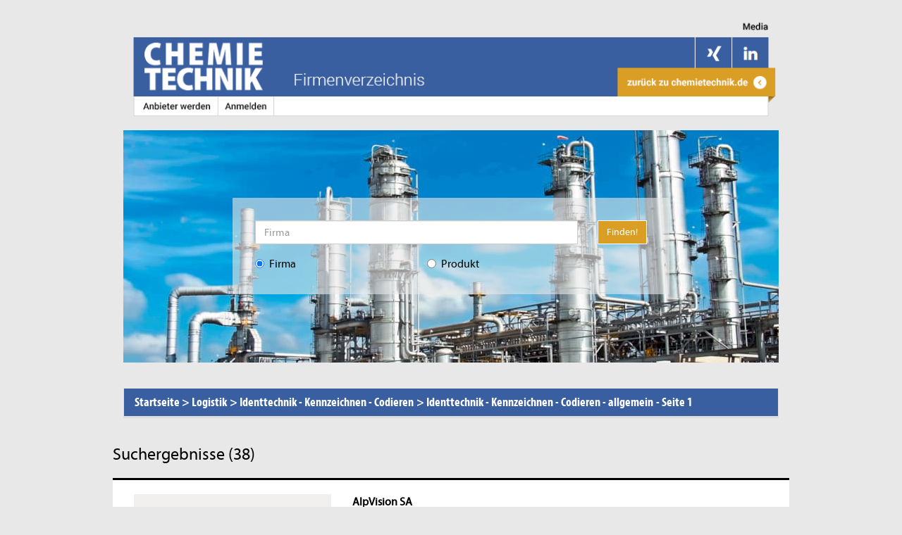

--- FILE ---
content_type: text/html; charset=UTF-8
request_url: https://markt.chemietechnik.de/anbieter-haendler-hersteller-lieferant/logistik/identtechnik-kennzeichnen-codieren/identtechnik-kennzeichnen-codieren-allgemein
body_size: 9393
content:
<!DOCTYPE html>
<html lang="de">
<head>
    <base href="https://markt.chemietechnik.de/">
    <meta charset="utf-8">
    <title>Firmenverzeichnis - Anbietersuche - Logistik - Identtechnik -  Kennzeichnen -  Codieren - Identtechnik -  Kennzeichnen -  Codieren -  allgemein - Seite 1</title>
                <link rel="stylesheet" href="/assets/vendor/bootstrap/dist/css/bootstrap.min.css?20230803" />
        <link rel="stylesheet" href="/assets/vendor/datatables.net-bs/css/dataTables.bootstrap.min.css?20230803" />
        <link rel="stylesheet" href="/assets/vendor/datatables.net-buttons-bs/css/buttons.bootstrap.min.css?20230803" type="text/css">
        <link rel="stylesheet" href="/assets/vendor/datatables.net-responsive-bs/css/responsive.bootstrap.min.css?20230803" />
        <link rel="stylesheet" type="text/css" href="/assets/vendor/sweetalert/dist/sweetalert.css?20230803">
        <link rel="stylesheet" type="text/css" href="/assets/vendor/components-font-awesome/css/font-awesome.min.css?20230803">
        <link rel="stylesheet" type="text/css" href="/css/main.css?20230803">
        <link rel="stylesheet" type="text/css" href="/css/Systems/Chemietechnik/Chemietechnik.css?20230803">
    
    <link rel="stylesheet" type="text/css" href="/css/Frontend/search_result.css?20230803">
    <link rel="canonical" href="https://markt.chemietechnik.de/anbieter-haendler-hersteller-lieferant/logistik/identtechnik-kennzeichnen-codieren/identtechnik-kennzeichnen-codieren-allgemein">
                <meta name="google-site-verification" content="t18QT9CVtBm2MY-TBqd6vqNHsEP79EGh_1tEaTssTvA" />        <meta name="viewport" content="width=device-width, initial-scale=1, maximum-scale=1, user-scalable=no">
                    <meta name="robots" content="index,follow">
            <meta name="description" content="Das chemietechnik.de Firmenverzeichnis ist der Marktplatz für Experten und erste Anlaufstelle auf der Suche nach passenden Lieferanten und Anbietern.
" />
    
            <meta name="keywords" content="Logistik, Identtechnik -  Kennzeichnen -  Codieren, Identtechnik -  Kennzeichnen -  Codieren -  allgemein"/>
        <link rel="icon" type="image/x-icon" href="/img/systems/Chemietechnik/favicon.ico?20230803" />
</head>
<body>
<!-- Google Consent Mode v2 -->
<script>
    window.dataLayer = window.dataLayer || [];
    function gtag() { dataLayer.push(arguments); }
    gtag('consent', 'default', {
        'ad_storage': 'denied',
        'ad_user_data': 'denied',
        'ad_personalization': 'denied',
        'analytics_storage': 'denied',
        'wait_for_update': 250
    });
</script>
<!-- End Google Consent Mode v2 -->
<!-- Google Tag Manager -->
<noscript><iframe src="//www.googletagmanager.com/ns.html?id=GTM-58263Z5" height="0" width="0" style="display:none;visibility:hidden"></iframe></noscript>
<script>(function(w,d,s,l,i){w[l]=w[l]||[];w[l].push({'gtm.start': new Date().getTime(),event:'gtm.js'});var f=d.getElementsByTagName(s)[0],j=d.createElement(s),dl=l!='dataLayer'?'&l='+l:'';j.async=true;j.src='//www.googletagmanager.com/gtm.js?id='+i+dl;f.parentNode.insertBefore(j,f); })(window,document,'script','dataLayer','GTM-58263Z5');</script>
<!-- End Google Tag Manager -->

<!-- header -->
<div class="container">
    <div class="row" id="header">
        <div class="col-md-12">
            <img usemap="#header_map" src="/img/systems/Chemietechnik/header.png?20230803" class="img-responsive" alt="Header" />
            <map name="header_map" id="header_map">
                <area alt="zu Medien" title="zu Medien" href="https://www.chemietechnik.de/media/" rel="nofollow" target="_blank"  shape="rect" coords="900,1,970,30" />
                <area alt="chemietechnik | Herstellerdatenbank" title="chemietechnik | Herstellerdatenbank" href="/" shape="rect" coords="1,30,250,115" />
                <area alt="zurück zu chemietechnik.de" title="zurück zu chemietechnik.de" rel="nofollow" href="https://www.chemietechnik.de/" shape="rect" coords="725,80,950,110" />
                <area alt="Anbieter werden" title="Anbieter werden" href="/provider" shape="rect" coords="25,115,125,145" />
                <area alt="Anmelden" title="Anmelden" href="/login" shape="rect" coords="138,115,210,145" />
                <area alt="Xing" title="Xing" href="https://www.xing.com/news/pages/chemie-technik-719" target="_blank" rel="nofollow" shape="rect" coords="845,40,895,60" />
                                <area alt="Linkedin" title="Linkedin" href="https://de.linkedin.com/company/chemie-technik" rel="nofollow" target="_blank" shape="rect" coords="900,40,950,60" />
            </map>
        </div>
    </div>
    <div id="wallpaper_1"></div>
    <div id="billboard_1"></div>
</div>
<div id="container" class="container frontend ">
    <div id="skyscraper_1"></div>
    <div id="skyscraper_2"></div>
    <div id="skyscraper_3"></div>
    <!-- body -->
    <div class="row" style="margin-right: 0px; margin-left: 0px;">
        <div class="col-md-12 search search-container margin-bottom-1" style="background-image: url('/img/systems/Chemietechnik/search-background.jpg?20230803');">
    <div class="row">
        <div class="col-lg-2"></div>
        <div class="col-lg-8 main-search-form">
            <form action="/search/result" method="get">
                <div class="row">
                    <div class="col-md-10">
                        <input type="text" class="form-control" id="topSearch" autocomplete="off" name="search" placeholder="Firma">
                        <div class="searchSuggestions hidden">
    <div class="row">
        <div class="col-md-12 reseller">
            <ul>
                <li class="template hidden">
                    <div class="row">
                        <div class="col-md-9 wrap"><a><span class="name"></span><span class="subName"></span></a></div>
                        <div class="col-md-3">
                            <span class="sum pull-right"></span>
                        </div>
                    </div>
                </li>
            </ul>
        </div>
    </div>
</div>

<div class="searchSuggestionsCompany hidden">
    <div class="row">
        <div class="col-md-12 companies">
            <h3>Firmen</h3>
            <ul>
                <li class="template hidden">
                    <a><span class="companyName"></span></a>
                </li>
            </ul>
        </div>
    </div>
</div>
                    </div>
                    <div class="col-md-2 col-sm-2 col-xs-2">
                        <div class="pull-right">
                            <button type="submit" class="btn btn-primary">Finden!</button>
                        </div>
                    </div>
                </div>
                <div class="row searchType margin-top-1">
                    <div class="col-md-5">
                        <label class="radio-inline">
                            <input type="radio" name="searchType" value="company" checked> <span class="text">Firma</span>
                        </label>
                    </div>
                    <div class="col-md-5">
                        <label class="radio-inline">
                            <input type="radio" name="searchType" value="product"> <span class="text">Produkt</span>
                        </label>
                    </div>
                </div>
            </form>
        </div>
    </div>
    <div class="col-lg-2"></div>
</div>

    </div>

        <div class="row" id="search">
        <div class="col-md-12">
            <div class="panel panel-default">
                <div class="panel-heading">
                                            <h1 itemscope itemtype="http://schema.org/BreadcrumbList">
                            <span class="panel-title" itemprop="itemListElement" itemscope itemtype="http://schema.org/ListItem">
                                <a title="Startseite" class="breadcrumbMain" href="/"><span itemprop="name">Startseite</span></a>
                                <span> &gt;</span>
                                <meta itemprop="position" content="1"/>
                            </span>
                            <span class="panel-title" itemprop="itemListElement" itemscope itemtype="http://schema.org/ListItem">
                                <a title="Logistik" class="breadcrumbMain" href="/anbieter-haendler-hersteller-lieferant/logistik">
                                    <span itemprop="name">Logistik</span>
                                </a>
                                <span> ></span>
                                <meta itemprop="position" content="2"/>
                            </span>
                            <span class="panel-title" itemprop="itemListElement" itemscope itemtype="http://schema.org/ListItem">
                                <a title="Identtechnik -  Kennzeichnen -  Codieren" class="breadcrumbSub"
                                   href="/anbieter-haendler-hersteller-lieferant/logistik/identtechnik-kennzeichnen-codieren">
                                    <span itemprop="name">Identtechnik -  Kennzeichnen -  Codieren</span>
                                </a>
                                <span> ></span>
                                <meta itemprop="position" content="3"/>
                            </span>
                            <span class="panel-title" itemprop="itemListElement" itemscope itemtype="http://schema.org/ListItem">
                                <a title="Identtechnik -  Kennzeichnen -  Codieren -  allgemein" class="breadcrumbProd"
                                   href="/anbieter-haendler-hersteller-lieferant/logistik/identtechnik-kennzeichnen-codieren/identtechnik-kennzeichnen-codieren-allgemein">
                                    <span itemprop="name">Identtechnik -  Kennzeichnen -  Codieren -  allgemein</span>
                                </a>
                                <span> - </span>
                                <meta itemprop="position" content="4"/>
                            </span>
                            <span class="panel-title" itemprop="itemListElement" itemscope itemtype="http://schema.org/ListItem">
                                <span itemprop="name">Seite 1</span>
                                <meta itemprop="position" content="5"/>
                            </span>
                        </h1>
                        <div class="clear"></div>
                                    </div>
                            </div>
        </div>
    </div>

    <div class="row">
        <div id="innerContent" class="col-md-12" style="padding-left: 0; padding-right: 0;">
                <h3>Suchergebnisse (38)</h3>
                                            
        <!-- company entry -->
        <div class="row company out">
            <div class="col-md-12">
                <div class="row company">
                    <div class="col-md-4 col-sm-4 col-xs-12 logo">
                        <div class="imagePlaceholder">
                            <a href="/firma/alpvision-sa">
                                                                    Firmenlogo
                                                            </a>
                        </div>
                    </div>
                    <div class="col-md-8 col-sm-8 col-xs-12 info">
                        <ul>
                            <li><a title="AlpVision SA" href="/firma/alpvision-sa"><b>AlpVision SA</b></a></li>
                            <li class="products">
                                <ul>
                                                                                                                    <li>
                    <a href="/anbieter-haendler-hersteller-lieferant/logistik/identtechnik-kennzeichnen-codieren/identtechnik-kennzeichnen-codieren-allgemein" title="Identtechnik -  Kennzeichnen -  Codieren -  allgemein">Identtechnik -  Kennzeichnen -  Codieren -  allgemein</a>
                </li>
                                       <li> · </li>
                                                                    </ul>

                            </li>
                        </ul>
                    </div>
                                                                                                                                                                                                                                                                                                                                                                                                                                                                                                                                                                                                </div>
                            </div>
        </div>
                                            
        <!-- company entry -->
        <div class="row company out">
            <div class="col-md-12">
                <div class="row company">
                    <div class="col-md-4 col-sm-4 col-xs-12 logo">
                        <div class="imagePlaceholder">
                            <a href="/firma/althaus-etiketten">
                                                                    Firmenlogo
                                                            </a>
                        </div>
                    </div>
                    <div class="col-md-8 col-sm-8 col-xs-12 info">
                        <ul>
                            <li><a title="Althaus - Etiketten" href="/firma/althaus-etiketten"><b>Althaus - Etiketten</b></a></li>
                            <li class="products">
                                <ul>
                                                                                                                    <li>
                    <a href="/anbieter-haendler-hersteller-lieferant/verpackungen/etiketten/etiketten-allgemein" title="Etiketten -  allgemein">Etiketten -  allgemein</a>
                </li>
                                       <li> · </li>
                                                                        <li>
                    <a href="/anbieter-haendler-hersteller-lieferant/verpackungen/etiketten/sicherheits-etiketten" title="Sicherheits-Etiketten">Sicherheits-Etiketten</a>
                </li>
                                       <li> · </li>
                                                                        <li>
                    <a href="/anbieter-haendler-hersteller-lieferant/betriebstechnik/betriebsausruestung/betriebsausruestung-allgemein" title="Betriebsausrüstung -  allgemein">Betriebsausrüstung -  allgemein</a>
                </li>
                                       <li> · </li>
                                                                        <li>
                    <a href="/anbieter-haendler-hersteller-lieferant/logistik/identtechnik-kennzeichnen-codieren/identtechnik-kennzeichnen-codieren-allgemein" title="Identtechnik -  Kennzeichnen -  Codieren -  allgemein">Identtechnik -  Kennzeichnen -  Codieren -  allgemein</a>
                </li>
                                       <li> · </li>
                                                                        <li>
                    <a href="/anbieter-haendler-hersteller-lieferant/logistik/lagertechnik/lagertechnik-allgemein" title="Lagertechnik -  allgemein">Lagertechnik -  allgemein</a>
                </li>
                                       <li> · </li>
                                                                    </ul>

                            </li>
                        </ul>
                    </div>
                                                                                                                                                                                                                                                                                                                                                                                                                                                                                                                                                                                                </div>
                            </div>
        </div>
                                                                
        <!-- company entry -->
        <div class="row company out">
            <div class="col-md-12">
                <div class="row company">
                    <div class="col-md-4 col-sm-4 col-xs-12 logo">
                        <div class="imagePlaceholder">
                            <a href="/firma/atlantic-zeiser-gmbh">
                                                                    Firmenlogo
                                                            </a>
                        </div>
                    </div>
                    <div class="col-md-8 col-sm-8 col-xs-12 info">
                        <ul>
                            <li><a title="Atlantic Zeiser GmbH" href="/firma/atlantic-zeiser-gmbh"><b>Atlantic Zeiser GmbH</b></a></li>
                            <li class="products">
                                <ul>
                                                                                                                    <li>
                    <a href="/anbieter-haendler-hersteller-lieferant/verpackungen/produktverpackungen/produktverpackungen-allgemein" title="Produktverpackungen -  allgemein">Produktverpackungen -  allgemein</a>
                </li>
                                       <li> · </li>
                                                                        <li>
                    <a href="/anbieter-haendler-hersteller-lieferant/maschinen-apparate/abfuellmaschinen/abfuellmaschinen-allgemein" title="Abfüllmaschinen -  allgemein">Abfüllmaschinen -  allgemein</a>
                </li>
                                       <li> · </li>
                                                                        <li>
                    <a href="/anbieter-haendler-hersteller-lieferant/datentechnik/anwendungssoftware/anwendungssoftware-allgemein" title="Anwendungssoftware -  allgemein">Anwendungssoftware -  allgemein</a>
                </li>
                                       <li> · </li>
                                                                        <li>
                    <a href="/anbieter-haendler-hersteller-lieferant/verpackungen/produktverpackungen/blister-skinverpackungen-durchdruecke" title="Blister- -  Skinverpackungen -  Durchdrücke">Blister- -  Skinverpackungen -  Durchdrücke</a>
                </li>
                                       <li> · </li>
                                                                        <li>
                    <a href="/anbieter-haendler-hersteller-lieferant/datentechnik/hardware-geraete-/drucker-plotter-laserdrucker-tintenstrahldrucker-" title="Drucker (Plotter -  Laserdrucker -  Tintenstrahldrucker)">Drucker (Plotter -  Laserdrucker -  Tintenstrahldrucker)</a>
                </li>
                                       <li> · </li>
                                                                        <li>
                    <a href="/firma/atlantic-zeiser-gmbh" title="mehr..."> mehr...</a>
                </li>
                                                                                                                                                        </ul>

                            </li>
                        </ul>
                    </div>
                                                                                                                                                                                                                                                                                                                                                                                                                                                                                                                                                                                                </div>
                            </div>
        </div>
                                                                                    
        <!-- company entry -->
        <div class="row company out">
            <div class="col-md-12">
                <div class="row company">
                    <div class="col-md-4 col-sm-4 col-xs-12 logo">
                        <div class="imagePlaceholder">
                            <a href="/firma/b-b-automations-und-steuerungstechnik-gmbh">
                                                                    Firmenlogo
                                                            </a>
                        </div>
                    </div>
                    <div class="col-md-8 col-sm-8 col-xs-12 info">
                        <ul>
                            <li><a title="b+b Automations- und Steuerungstechnik GmbH" href="/firma/b-b-automations-und-steuerungstechnik-gmbh"><b>b+b Automations- und Steuerungstechnik GmbH</b></a></li>
                            <li class="products">
                                <ul>
                                                                                                                    <li>
                    <a href="/anbieter-haendler-hersteller-lieferant/logistik/identtechnik-kennzeichnen-codieren/identtechnik-kennzeichnen-codieren-allgemein" title="Identtechnik -  Kennzeichnen -  Codieren -  allgemein">Identtechnik -  Kennzeichnen -  Codieren -  allgemein</a>
                </li>
                                       <li> · </li>
                                                                        <li>
                    <a href="/anbieter-haendler-hersteller-lieferant/logistik/identtechnik-kennzeichnen-codieren/identifikationssysteme-scanner" title="Identifikationssysteme -  Scanner">Identifikationssysteme -  Scanner</a>
                </li>
                                       <li> · </li>
                                                                        <li>
                    <a href="/anbieter-haendler-hersteller-lieferant/informationsmanagement/technische-kommunikationskonzepte/produktinformationsmanagement-pim-produktdatenmanagement-pdm-" title="Produktinformationsmanagement (PIM) -  Produktdatenmanagement (PDM)">Produktinformationsmanagement (PIM) -  Produktdatenmanagement (PDM)</a>
                </li>
                                       <li> · </li>
                                                                        <li>
                    <a href="/anbieter-haendler-hersteller-lieferant/datentechnik/systemsoftware/datenbanksoftware" title="Datenbanksoftware">Datenbanksoftware</a>
                </li>
                                       <li> · </li>
                                                                        <li>
                    <a href="/anbieter-haendler-hersteller-lieferant/logistik/identtechnik-kennzeichnen-codieren/barcode-systeme" title="Barcode-Systeme">Barcode-Systeme</a>
                </li>
                                       <li> · </li>
                                                                        <li>
                    <a href="/firma/b-b-automations-und-steuerungstechnik-gmbh" title="mehr..."> mehr...</a>
                </li>
                                                                                                                    </ul>

                            </li>
                        </ul>
                    </div>
                                                                                                                                                                                                                                                                                                                                                                                                                                                                                                                                                                                                </div>
                            </div>
        </div>
                                                                
        <!-- company entry -->
        <div class="row company out">
            <div class="col-md-12">
                <div class="row company">
                    <div class="col-md-4 col-sm-4 col-xs-12 logo">
                        <div class="imagePlaceholder">
                            <a href="/firma/bayer-technology-services-gmbh">
                                                                    Firmenlogo
                                                            </a>
                        </div>
                    </div>
                    <div class="col-md-8 col-sm-8 col-xs-12 info">
                        <ul>
                            <li><a title="Bayer Technology Services GmbH" href="/firma/bayer-technology-services-gmbh"><b>Bayer Technology Services GmbH</b></a></li>
                            <li class="products">
                                <ul>
                                                                                                                    <li>
                    <a href="/anbieter-haendler-hersteller-lieferant/biotechnologie/technologien-methoden/technologien-methoden-allgemein" title="Technologien - Methoden -  allgemein">Technologien - Methoden -  allgemein</a>
                </li>
                                       <li> · </li>
                                                                        <li>
                    <a href="/anbieter-haendler-hersteller-lieferant/chemische-produkte/katalysatoren/katalysatoren-allgemein" title="Katalysatoren -  allgemein">Katalysatoren -  allgemein</a>
                </li>
                                       <li> · </li>
                                                                        <li>
                    <a href="/anbieter-haendler-hersteller-lieferant/dienstleistungen/forschung-entwicklung/design" title="Design">Design</a>
                </li>
                                       <li> · </li>
                                                                        <li>
                    <a href="/anbieter-haendler-hersteller-lieferant/dienstleistungen/forschung-entwicklung/forschung-entwicklung-allgemein" title="Forschung+Entwicklung -  allgemein">Forschung+Entwicklung -  allgemein</a>
                </li>
                                       <li> · </li>
                                                                        <li>
                    <a href="/anbieter-haendler-hersteller-lieferant/dienstleistungen/forschung-entwicklung/prototyping-rapid-prototyping-rapid-tooling" title="Prototyping -  Rapid Prototyping -  Rapid Tooling">Prototyping -  Rapid Prototyping -  Rapid Tooling</a>
                </li>
                                       <li> · </li>
                                                                        <li>
                    <a href="/firma/bayer-technology-services-gmbh" title="mehr..."> mehr...</a>
                </li>
                                                                                                                                                                                                                                                                                                                                </ul>

                            </li>
                        </ul>
                    </div>
                                                                                                                                                                                                                                                                                                                                                                                                                                                                                                                                                                                                </div>
                            </div>
        </div>
                                                                
        <!-- company entry -->
        <div class="row company out">
            <div class="col-md-12">
                <div class="row company">
                    <div class="col-md-4 col-sm-4 col-xs-12 logo">
                        <div class="imagePlaceholder">
                            <a href="/firma/bormann-neupert-by-bs-b-gmbh">
                                                                    Firmenlogo
                                                            </a>
                        </div>
                    </div>
                    <div class="col-md-8 col-sm-8 col-xs-12 info">
                        <ul>
                            <li><a title="Bormann &amp; Neupert GmbH &amp; Co.KG" href="/firma/bormann-neupert-by-bs-b-gmbh"><b>Bormann &amp; Neupert GmbH &amp; Co.KG</b></a></li>
                            <li class="products">
                                <ul>
                                                                                                                    <li>
                    <a href="/anbieter-haendler-hersteller-lieferant/antriebstechnik/antriebstechnik-fluidisch/antriebe-pneumatisch" title="Antriebe -  pneumatisch">Antriebe -  pneumatisch</a>
                </li>
                                       <li> · </li>
                                                                        <li>
                    <a href="/anbieter-haendler-hersteller-lieferant/armaturen-pumpen/industriearmaturen/berstscheiben" title="Berstscheiben">Berstscheiben</a>
                </li>
                                       <li> · </li>
                                                                        <li>
                    <a href="/anbieter-haendler-hersteller-lieferant/armaturen-pumpen/ventile-regelarmaturen/sicherheitsventile" title="Sicherheitsventile">Sicherheitsventile</a>
                </li>
                                       <li> · </li>
                                                                        <li>
                    <a href="/anbieter-haendler-hersteller-lieferant/maschinen-apparate/mischtechnik/mischer-sonstige" title="Mischer -  sonstige">Mischer -  sonstige</a>
                </li>
                                       <li> · </li>
                                                                        <li>
                    <a href="/anbieter-haendler-hersteller-lieferant/safety/brandschutz/brandschutz-allgemein" title="Brandschutz -  allgemein">Brandschutz -  allgemein</a>
                </li>
                                       <li> · </li>
                                                                        <li>
                    <a href="/firma/bormann-neupert-by-bs-b-gmbh" title="mehr..."> mehr...</a>
                </li>
                                                                                                                                                                                                                    </ul>

                            </li>
                        </ul>
                    </div>
                                                                                                                                                                                                                                                                                                                                                                                                                                                                                                                                                                                                </div>
                            </div>
        </div>
                                            
        <!-- company entry -->
        <div class="row company out">
            <div class="col-md-12">
                <div class="row company">
                    <div class="col-md-4 col-sm-4 col-xs-12 logo">
                        <div class="imagePlaceholder">
                            <a href="/firma/boxon-gmbh">
                                                                    Firmenlogo
                                                            </a>
                        </div>
                    </div>
                    <div class="col-md-8 col-sm-8 col-xs-12 info">
                        <ul>
                            <li><a title="Boxon GmbH" href="/firma/boxon-gmbh"><b>Boxon GmbH</b></a></li>
                            <li class="products">
                                <ul>
                                                                                                                    <li>
                    <a href="/anbieter-haendler-hersteller-lieferant/logistik/ladeeinheiten/big-bags" title="Big-Bags">Big-Bags</a>
                </li>
                                       <li> · </li>
                                                                        <li>
                    <a href="/anbieter-haendler-hersteller-lieferant/logistik/identtechnik-kennzeichnen-codieren/identtechnik-kennzeichnen-codieren-allgemein" title="Identtechnik -  Kennzeichnen -  Codieren -  allgemein">Identtechnik -  Kennzeichnen -  Codieren -  allgemein</a>
                </li>
                                       <li> · </li>
                                                                        <li>
                    <a href="/anbieter-haendler-hersteller-lieferant/verpackungen/produktverpackungen/produktverpackungen-allgemein" title="Produktverpackungen -  allgemein">Produktverpackungen -  allgemein</a>
                </li>
                                       <li> · </li>
                                                                    </ul>

                            </li>
                        </ul>
                    </div>
                                                                                                                                                                                                                                                                                                                                                                                                                                                                                                                                                                                                </div>
                            </div>
        </div>
                                            
        <!-- company entry -->
        <div class="row company out">
            <div class="col-md-12">
                <div class="row company">
                    <div class="col-md-4 col-sm-4 col-xs-12 logo">
                        <div class="imagePlaceholder">
                            <a href="/firma/brainority-software-gmbh">
                                                                    Firmenlogo
                                                            </a>
                        </div>
                    </div>
                    <div class="col-md-8 col-sm-8 col-xs-12 info">
                        <ul>
                            <li><a title="BRAINORITY Software GmbH" href="/firma/brainority-software-gmbh"><b>BRAINORITY Software GmbH</b></a></li>
                            <li class="products">
                                <ul>
                                                                                                                    <li>
                    <a href="/anbieter-haendler-hersteller-lieferant/logistik/identtechnik-kennzeichnen-codieren/identtechnik-kennzeichnen-codieren-allgemein" title="Identtechnik -  Kennzeichnen -  Codieren -  allgemein">Identtechnik -  Kennzeichnen -  Codieren -  allgemein</a>
                </li>
                                       <li> · </li>
                                                                    </ul>

                            </li>
                        </ul>
                    </div>
                                                                                                                                                                                                                                                                                                                                                                                                                                                                                                                                                                                                </div>
                            </div>
        </div>
                                                                                    
        <!-- company entry -->
        <div class="row company out">
            <div class="col-md-12">
                <div class="row company">
                    <div class="col-md-4 col-sm-4 col-xs-12 logo">
                        <div class="imagePlaceholder">
                            <a href="/firma/brunner-grabner-gmbh">
                                                                    Firmenlogo
                                                            </a>
                        </div>
                    </div>
                    <div class="col-md-8 col-sm-8 col-xs-12 info">
                        <ul>
                            <li><a title="brunner+gräbner GmbH" href="/firma/brunner-grabner-gmbh"><b>brunner+gräbner GmbH</b></a></li>
                            <li class="products">
                                <ul>
                                                                                                                    <li>
                    <a href="/anbieter-haendler-hersteller-lieferant/logistik/identtechnik-kennzeichnen-codieren/identtechnik-kennzeichnen-codieren-allgemein" title="Identtechnik -  Kennzeichnen -  Codieren -  allgemein">Identtechnik -  Kennzeichnen -  Codieren -  allgemein</a>
                </li>
                                       <li> · </li>
                                                                        <li>
                    <a href="/anbieter-haendler-hersteller-lieferant/datentechnik/hardware-geraete-/drucker-plotter-laserdrucker-tintenstrahldrucker-" title="Drucker (Plotter -  Laserdrucker -  Tintenstrahldrucker)">Drucker (Plotter -  Laserdrucker -  Tintenstrahldrucker)</a>
                </li>
                                       <li> · </li>
                                                                    </ul>

                            </li>
                        </ul>
                    </div>
                                                                                                                                                                                                                                                                                                                                                                                                                                                                                                                                                                                                </div>
                            </div>
        </div>
                                                                                    
        <!-- company entry -->
        <div class="row company out">
            <div class="col-md-12">
                <div class="row company">
                    <div class="col-md-4 col-sm-4 col-xs-12 logo">
                        <div class="imagePlaceholder">
                            <a href="/firma/cab-produkttechnik-gmbh-co-kg">
                                                                    Firmenlogo
                                                            </a>
                        </div>
                    </div>
                    <div class="col-md-8 col-sm-8 col-xs-12 info">
                        <ul>
                            <li><a title="cab Produkttechnik GmbH &amp; Co. KG" href="/firma/cab-produkttechnik-gmbh-co-kg"><b>cab Produkttechnik GmbH &amp; Co. KG</b></a></li>
                            <li class="products">
                                <ul>
                                                                                                                    <li>
                    <a href="/anbieter-haendler-hersteller-lieferant/logistik/identtechnik-kennzeichnen-codieren/rfid" title="RFID">RFID</a>
                </li>
                                       <li> · </li>
                                                                        <li>
                    <a href="/anbieter-haendler-hersteller-lieferant/logistik/identtechnik-kennzeichnen-codieren/mobile-datenerfassung-handscanner" title="mobile Datenerfassung -  Handscanner">mobile Datenerfassung -  Handscanner</a>
                </li>
                                       <li> · </li>
                                                                        <li>
                    <a href="/anbieter-haendler-hersteller-lieferant/logistik/identtechnik-kennzeichnen-codieren/laserbeschrifter" title="Laserbeschrifter">Laserbeschrifter</a>
                </li>
                                       <li> · </li>
                                                                        <li>
                    <a href="/anbieter-haendler-hersteller-lieferant/logistik/identtechnik-kennzeichnen-codieren/identtechnik-kennzeichnen-codieren-allgemein" title="Identtechnik -  Kennzeichnen -  Codieren -  allgemein">Identtechnik -  Kennzeichnen -  Codieren -  allgemein</a>
                </li>
                                       <li> · </li>
                                                                        <li>
                    <a href="/anbieter-haendler-hersteller-lieferant/elektrotechnik-elektronik/steckverbinder/fassungen" title="Fassungen">Fassungen</a>
                </li>
                                       <li> · </li>
                                                                        <li>
                    <a href="/firma/cab-produkttechnik-gmbh-co-kg" title="mehr..."> mehr...</a>
                </li>
                                                                                                        </ul>

                            </li>
                        </ul>
                    </div>
                                                                                                                                                                                                                                                                                                                                                                                                                                                                                                                                                                                                </div>
                            </div>
        </div>
                                            
        <!-- company entry -->
        <div class="row company out">
            <div class="col-md-12">
                <div class="row company">
                    <div class="col-md-4 col-sm-4 col-xs-12 logo">
                        <div class="imagePlaceholder">
                            <a href="/firma/chemplus-witte-bengsch-gbr">
                                                                    Firmenlogo
                                                            </a>
                        </div>
                    </div>
                    <div class="col-md-8 col-sm-8 col-xs-12 info">
                        <ul>
                            <li><a title="chemplus Witte &amp; Bengsch GbR" href="/firma/chemplus-witte-bengsch-gbr"><b>chemplus Witte &amp; Bengsch GbR</b></a></li>
                            <li class="products">
                                <ul>
                                                                                                                    <li>
                    <a href="/anbieter-haendler-hersteller-lieferant/informationsmanagement/qualitaetssicherung-software-dokumentation-/qualitaetssicherung-software-dokumentation-allgemein" title="Qualitätssicherung (Software -  Dokumentation) -  allgemein">Qualitätssicherung (Software -  Dokumentation) -  allgemein</a>
                </li>
                                       <li> · </li>
                                                                        <li>
                    <a href="/anbieter-haendler-hersteller-lieferant/datentechnik/systemsoftware/systemsoftware-allgemein" title="Systemsoftware -  allgemein">Systemsoftware -  allgemein</a>
                </li>
                                       <li> · </li>
                                                                        <li>
                    <a href="/anbieter-haendler-hersteller-lieferant/verpackungen/etiketten/etiketten-allgemein" title="Etiketten -  allgemein">Etiketten -  allgemein</a>
                </li>
                                       <li> · </li>
                                                                        <li>
                    <a href="/anbieter-haendler-hersteller-lieferant/verpackungen/etiketten/sicherheits-etiketten" title="Sicherheits-Etiketten">Sicherheits-Etiketten</a>
                </li>
                                       <li> · </li>
                                                                        <li>
                    <a href="/anbieter-haendler-hersteller-lieferant/logistik/identtechnik-kennzeichnen-codieren/datenuebertragungssysteme" title="Datenübertragungssysteme">Datenübertragungssysteme</a>
                </li>
                                       <li> · </li>
                                                                        <li>
                    <a href="/firma/chemplus-witte-bengsch-gbr" title="mehr..."> mehr...</a>
                </li>
                                                                                            </ul>

                            </li>
                        </ul>
                    </div>
                                                                                                                                                                                                                                                                                                                                                                                                                                                                                                                                                                                                </div>
                            </div>
        </div>
                                            
        <!-- company entry -->
        <div class="row company out">
            <div class="col-md-12">
                <div class="row company">
                    <div class="col-md-4 col-sm-4 col-xs-12 logo">
                        <div class="imagePlaceholder">
                            <a href="/firma/diez-etiketten-gmbh">
                                                                    Firmenlogo
                                                            </a>
                        </div>
                    </div>
                    <div class="col-md-8 col-sm-8 col-xs-12 info">
                        <ul>
                            <li><a title="Diez GmbH" href="/firma/diez-etiketten-gmbh"><b>Diez GmbH</b></a></li>
                            <li class="products">
                                <ul>
                                                                                                                    <li>
                    <a href="/anbieter-haendler-hersteller-lieferant/logistik/identtechnik-kennzeichnen-codieren/barcode-systeme" title="Barcode-Systeme">Barcode-Systeme</a>
                </li>
                                       <li> · </li>
                                                                        <li>
                    <a href="/anbieter-haendler-hersteller-lieferant/logistik/identtechnik-kennzeichnen-codieren/autom-identifikation-auto-id" title="Autom. Identifikation -Auto ID">Autom. Identifikation -Auto ID</a>
                </li>
                                       <li> · </li>
                                                                        <li>
                    <a href="/anbieter-haendler-hersteller-lieferant/logistik/identtechnik-kennzeichnen-codieren/drucker-etikettendrucker" title="Drucker -  Etikettendrucker">Drucker -  Etikettendrucker</a>
                </li>
                                       <li> · </li>
                                                                        <li>
                    <a href="/anbieter-haendler-hersteller-lieferant/logistik/identtechnik-kennzeichnen-codieren/identifikationssysteme-scanner" title="Identifikationssysteme -  Scanner">Identifikationssysteme -  Scanner</a>
                </li>
                                       <li> · </li>
                                                                        <li>
                    <a href="/anbieter-haendler-hersteller-lieferant/maschinen-apparate/verpackungsmaschinen/etikettiermaschinen" title="Etikettiermaschinen">Etikettiermaschinen</a>
                </li>
                                       <li> · </li>
                                                                        <li>
                    <a href="/firma/diez-etiketten-gmbh" title="mehr..."> mehr...</a>
                </li>
                                                                                                        </ul>

                            </li>
                        </ul>
                    </div>
                                                                                                                                                                                                                                                                                                                                                                                                                                                                                                                                                                                                </div>
                            </div>
        </div>
                                                                
        <!-- company entry -->
        <div class="row company out">
            <div class="col-md-12">
                <div class="row company">
                    <div class="col-md-4 col-sm-4 col-xs-12 logo">
                        <div class="imagePlaceholder">
                            <a href="/firma/diosna-dierks-sohne-gmbh">
                                                                    Firmenlogo
                                                            </a>
                        </div>
                    </div>
                    <div class="col-md-8 col-sm-8 col-xs-12 info">
                        <ul>
                            <li><a title="Diosna Dierks &amp; Söhne GmbH" href="/firma/diosna-dierks-sohne-gmbh"><b>Diosna Dierks &amp; Söhne GmbH</b></a></li>
                            <li class="products">
                                <ul>
                                                                                                                    <li>
                    <a href="/anbieter-haendler-hersteller-lieferant/maschinen-apparate/mischtechnik/mischer-sonstige" title="Mischer -  sonstige">Mischer -  sonstige</a>
                </li>
                                       <li> · </li>
                                                                        <li>
                    <a href="/anbieter-haendler-hersteller-lieferant/maschinen-apparate/trockner/trockner-allgemein" title="Trockner -  allgemein">Trockner -  allgemein</a>
                </li>
                                       <li> · </li>
                                                                        <li>
                    <a href="/anbieter-haendler-hersteller-lieferant/hygienetechnik/formgebung-pharma-/coater" title="Coater">Coater</a>
                </li>
                                       <li> · </li>
                                                                        <li>
                    <a href="/anbieter-haendler-hersteller-lieferant/maschinen-apparate/trennapparate-mechanisch-/filtrierapparate-filter" title="Filtrierapparate -  Filter">Filtrierapparate -  Filter</a>
                </li>
                                       <li> · </li>
                                                                        <li>
                    <a href="/anbieter-haendler-hersteller-lieferant/laborausruestung/laboreinrichtungen/glove-boxen-isolatoren" title="Glove-Boxen  -  Isolatoren">Glove-Boxen  -  Isolatoren</a>
                </li>
                                       <li> · </li>
                                                                        <li>
                    <a href="/firma/diosna-dierks-sohne-gmbh" title="mehr..."> mehr...</a>
                </li>
                                                                                                                    </ul>

                            </li>
                        </ul>
                    </div>
                                                                                                                                                                                                                                                                                                                                                                                                                                                                                                                                                                                                </div>
                            </div>
        </div>
                                                                                    
        <!-- company entry -->
        <div class="row company out">
            <div class="col-md-12">
                <div class="row company">
                    <div class="col-md-4 col-sm-4 col-xs-12 logo">
                        <div class="imagePlaceholder">
                            <a href="/firma/domino-deutschland-gmbh">
                                                                    Firmenlogo
                                                            </a>
                        </div>
                    </div>
                    <div class="col-md-8 col-sm-8 col-xs-12 info">
                        <ul>
                            <li><a title="Domino Deutschland GmbH" href="/firma/domino-deutschland-gmbh"><b>Domino Deutschland GmbH</b></a></li>
                            <li class="products">
                                <ul>
                                                                                                                    <li>
                    <a href="/anbieter-haendler-hersteller-lieferant/logistik/identtechnik-kennzeichnen-codieren/drucker-etikettendrucker" title="Drucker -  Etikettendrucker">Drucker -  Etikettendrucker</a>
                </li>
                                       <li> · </li>
                                                                        <li>
                    <a href="/anbieter-haendler-hersteller-lieferant/fertigung/lasertechnik/laser-co2-yag-" title="Laser (CO2 -  YAG)">Laser (CO2 -  YAG)</a>
                </li>
                                       <li> · </li>
                                                                        <li>
                    <a href="/anbieter-haendler-hersteller-lieferant/verpackungen/etiketten/etiketten-allgemein" title="Etiketten -  allgemein">Etiketten -  allgemein</a>
                </li>
                                       <li> · </li>
                                                                        <li>
                    <a href="/anbieter-haendler-hersteller-lieferant/maschinen-apparate/verpackungsmaschinen/etikettiermaschinen" title="Etikettiermaschinen">Etikettiermaschinen</a>
                </li>
                                       <li> · </li>
                                                                        <li>
                    <a href="/anbieter-haendler-hersteller-lieferant/maschinen-apparate/verpackungsmaschinen/drucksysteme-spendesysteme" title="Drucksysteme -  Spendesysteme">Drucksysteme -  Spendesysteme</a>
                </li>
                                       <li> · </li>
                                                                        <li>
                    <a href="/firma/domino-deutschland-gmbh" title="mehr..."> mehr...</a>
                </li>
                                                                                            </ul>

                            </li>
                        </ul>
                    </div>
                                                                                                                                                                                                                                                                                                                                                                                                                                                                                                                                                                                                </div>
                            </div>
        </div>
                                                                
        <!-- company entry -->
        <div class="row company out">
            <div class="col-md-12">
                <div class="row company">
                    <div class="col-md-4 col-sm-4 col-xs-12 logo">
                        <div class="imagePlaceholder">
                            <a href="/firma/dynamic-systems-gmbh">
                                                                    Firmenlogo
                                                            </a>
                        </div>
                    </div>
                    <div class="col-md-8 col-sm-8 col-xs-12 info">
                        <ul>
                            <li><a title="DYNAMIC SYSTEMS GmbH" href="/firma/dynamic-systems-gmbh"><b>DYNAMIC SYSTEMS GmbH</b></a></li>
                            <li class="products">
                                <ul>
                                                                                                                    <li>
                    <a href="/anbieter-haendler-hersteller-lieferant/datentechnik/anwendungssoftware/bildbearbeitung-bildauswertung" title="Bildbearbeitung -  Bildauswertung">Bildbearbeitung -  Bildauswertung</a>
                </li>
                                       <li> · </li>
                                                                        <li>
                    <a href="/anbieter-haendler-hersteller-lieferant/datentechnik/entwicklungssoftware/case" title="CASE">CASE</a>
                </li>
                                       <li> · </li>
                                                                        <li>
                    <a href="/anbieter-haendler-hersteller-lieferant/datentechnik/hardware-geraete-/tastaturen" title="Tastaturen">Tastaturen</a>
                </li>
                                       <li> · </li>
                                                                        <li>
                    <a href="/anbieter-haendler-hersteller-lieferant/datentechnik/systemsoftware/betriebssysteme" title="Betriebssysteme">Betriebssysteme</a>
                </li>
                                       <li> · </li>
                                                                        <li>
                    <a href="/anbieter-haendler-hersteller-lieferant/datentechnik/systemsoftware/systemsoftware-allgemein" title="Systemsoftware -  allgemein">Systemsoftware -  allgemein</a>
                </li>
                                       <li> · </li>
                                                                        <li>
                    <a href="/firma/dynamic-systems-gmbh" title="mehr..."> mehr...</a>
                </li>
                                                                                                                                                                                            </ul>

                            </li>
                        </ul>
                    </div>
                                                                                                                                                                                                                                                                                                                                                                                                                                                                                                                                                                                                </div>
                            </div>
        </div>
                                            
        <!-- company entry -->
        <div class="row company out">
            <div class="col-md-12">
                <div class="row company">
                    <div class="col-md-4 col-sm-4 col-xs-12 logo">
                        <div class="imagePlaceholder">
                            <a href="/firma/etiks-gmbh-etiketten-und-kennzeichnungssysteme">
                                                                    Firmenlogo
                                                            </a>
                        </div>
                    </div>
                    <div class="col-md-8 col-sm-8 col-xs-12 info">
                        <ul>
                            <li><a title="EtiKS GmbH Etiketten und Kennzeichnungssysteme" href="/firma/etiks-gmbh-etiketten-und-kennzeichnungssysteme"><b>EtiKS GmbH Etiketten und Kennzeichnungssysteme</b></a></li>
                            <li class="products">
                                <ul>
                                                                                                                    <li>
                    <a href="/anbieter-haendler-hersteller-lieferant/verpackungen/etiketten/etiketten-allgemein" title="Etiketten -  allgemein">Etiketten -  allgemein</a>
                </li>
                                       <li> · </li>
                                                                        <li>
                    <a href="/anbieter-haendler-hersteller-lieferant/verpackungen/etiketten/sicherheits-etiketten" title="Sicherheits-Etiketten">Sicherheits-Etiketten</a>
                </li>
                                       <li> · </li>
                                                                        <li>
                    <a href="/anbieter-haendler-hersteller-lieferant/security/warensicherung/warensicherung-allgemein" title="Warensicherung -  allgemein">Warensicherung -  allgemein</a>
                </li>
                                       <li> · </li>
                                                                        <li>
                    <a href="/anbieter-haendler-hersteller-lieferant/datentechnik/hardware-geraete-/drucker-plotter-laserdrucker-tintenstrahldrucker-" title="Drucker (Plotter -  Laserdrucker -  Tintenstrahldrucker)">Drucker (Plotter -  Laserdrucker -  Tintenstrahldrucker)</a>
                </li>
                                       <li> · </li>
                                                                        <li>
                    <a href="/anbieter-haendler-hersteller-lieferant/elektrotechnik-elektronik/kabel/kabelzubehoer" title="Kabelzubehör">Kabelzubehör</a>
                </li>
                                       <li> · </li>
                                                                        <li>
                    <a href="/firma/etiks-gmbh-etiketten-und-kennzeichnungssysteme" title="mehr..."> mehr...</a>
                </li>
                                                                                                                                                                                                                    </ul>

                            </li>
                        </ul>
                    </div>
                                                                                                                                                                                                                                                                                                                                                                                                                                                                                                                                                                                                </div>
                            </div>
        </div>
                                            
        <!-- company entry -->
        <div class="row company out">
            <div class="col-md-12">
                <div class="row company">
                    <div class="col-md-4 col-sm-4 col-xs-12 logo">
                        <div class="imagePlaceholder">
                            <a href="/firma/geissler-kennzeichnungstechnik-e-k">
                                                                    Firmenlogo
                                                            </a>
                        </div>
                    </div>
                    <div class="col-md-8 col-sm-8 col-xs-12 info">
                        <ul>
                            <li><a title="Geißler Kennzeichnungstechnik e. K." href="/firma/geissler-kennzeichnungstechnik-e-k"><b>Geißler Kennzeichnungstechnik e. K.</b></a></li>
                            <li class="products">
                                <ul>
                                                                                                                    <li>
                    <a href="/anbieter-haendler-hersteller-lieferant/maschinen-apparate/druckmaschinen/druckmaschinen-allgemein" title="Druckmaschinen -  allgemein">Druckmaschinen -  allgemein</a>
                </li>
                                       <li> · </li>
                                                                        <li>
                    <a href="/anbieter-haendler-hersteller-lieferant/verpackungen/etiketten/etiketten-allgemein" title="Etiketten -  allgemein">Etiketten -  allgemein</a>
                </li>
                                       <li> · </li>
                                                                        <li>
                    <a href="/anbieter-haendler-hersteller-lieferant/verpackungen/etiketten/sicherheits-etiketten" title="Sicherheits-Etiketten">Sicherheits-Etiketten</a>
                </li>
                                       <li> · </li>
                                                                        <li>
                    <a href="/anbieter-haendler-hersteller-lieferant/maschinen-apparate/verpackungsmaschinen/drucksysteme-spendesysteme" title="Drucksysteme -  Spendesysteme">Drucksysteme -  Spendesysteme</a>
                </li>
                                       <li> · </li>
                                                                        <li>
                    <a href="/anbieter-haendler-hersteller-lieferant/maschinen-apparate/verpackungsmaschinen/etikettiermaschinen" title="Etikettiermaschinen">Etikettiermaschinen</a>
                </li>
                                       <li> · </li>
                                                                        <li>
                    <a href="/firma/geissler-kennzeichnungstechnik-e-k" title="mehr..."> mehr...</a>
                </li>
                                                                                                                                            </ul>

                            </li>
                        </ul>
                    </div>
                                                                                                                                                                                                                                                                                                                                                                                                                                                                                                                                                                                                </div>
                            </div>
        </div>
                                            
        <!-- company entry -->
        <div class="row company out">
            <div class="col-md-12">
                <div class="row company">
                    <div class="col-md-4 col-sm-4 col-xs-12 logo">
                        <div class="imagePlaceholder">
                            <a href="/firma/greylogix-gmbh">
                                                                    Firmenlogo
                                                            </a>
                        </div>
                    </div>
                    <div class="col-md-8 col-sm-8 col-xs-12 info">
                        <ul>
                            <li><a title="Greylogix GmbH" href="/firma/greylogix-gmbh"><b>Greylogix GmbH</b></a></li>
                            <li class="products">
                                <ul>
                                                                                                                    <li>
                    <a href="/anbieter-haendler-hersteller-lieferant/elektrotechnik-elektronik/automatisierung/automatisierung-allgemein" title="Automatisierung -  allgemein">Automatisierung -  allgemein</a>
                </li>
                                       <li> · </li>
                                                                        <li>
                    <a href="/anbieter-haendler-hersteller-lieferant/logistik/identtechnik-kennzeichnen-codieren/autom-identifikation-auto-id" title="Autom. Identifikation -Auto ID">Autom. Identifikation -Auto ID</a>
                </li>
                                       <li> · </li>
                                                                        <li>
                    <a href="/anbieter-haendler-hersteller-lieferant/logistik/identtechnik-kennzeichnen-codieren/barcode-systeme" title="Barcode-Systeme">Barcode-Systeme</a>
                </li>
                                       <li> · </li>
                                                                        <li>
                    <a href="/anbieter-haendler-hersteller-lieferant/logistik/identtechnik-kennzeichnen-codieren/drucker-etikettendrucker" title="Drucker -  Etikettendrucker">Drucker -  Etikettendrucker</a>
                </li>
                                       <li> · </li>
                                                                        <li>
                    <a href="/anbieter-haendler-hersteller-lieferant/logistik/identtechnik-kennzeichnen-codieren/identifikationssysteme-scanner" title="Identifikationssysteme -  Scanner">Identifikationssysteme -  Scanner</a>
                </li>
                                       <li> · </li>
                                                                        <li>
                    <a href="/firma/greylogix-gmbh" title="mehr..."> mehr...</a>
                </li>
                                                                                                                                                                                                                                                                                                                    </ul>

                            </li>
                        </ul>
                    </div>
                                                                                                                                                                                                                                                                                                                                                                                                                                                                                                                                                                                                </div>
                            </div>
        </div>
                                            
        <!-- company entry -->
        <div class="row company out">
            <div class="col-md-12">
                <div class="row company">
                    <div class="col-md-4 col-sm-4 col-xs-12 logo">
                        <div class="imagePlaceholder">
                            <a href="/firma/helling-gmbh">
                                                                    Firmenlogo
                                                            </a>
                        </div>
                    </div>
                    <div class="col-md-8 col-sm-8 col-xs-12 info">
                        <ul>
                            <li><a title="Helling GmbH" href="/firma/helling-gmbh"><b>Helling GmbH</b></a></li>
                            <li class="products">
                                <ul>
                                                                                                                    <li>
                    <a href="/anbieter-haendler-hersteller-lieferant/datentechnik/datensicherheit/datenschutz" title="Datenschutz">Datenschutz</a>
                </li>
                                       <li> · </li>
                                                                        <li>
                    <a href="/anbieter-haendler-hersteller-lieferant/logistik/identtechnik-kennzeichnen-codieren/identtechnik-kennzeichnen-codieren-allgemein" title="Identtechnik -  Kennzeichnen -  Codieren -  allgemein">Identtechnik -  Kennzeichnen -  Codieren -  allgemein</a>
                </li>
                                       <li> · </li>
                                                                        <li>
                    <a href="/anbieter-haendler-hersteller-lieferant/automobilproduktion/innenausstattung/leuchten-innenbeleuchtung" title="Leuchten - Innenbeleuchtung">Leuchten - Innenbeleuchtung</a>
                </li>
                                       <li> · </li>
                                                                        <li>
                    <a href="/anbieter-haendler-hersteller-lieferant/mess-und-analysentechnik/qualitaetssicherung-geraete-und-verfahren-/werkstoffpruefgeraete" title="Werkstoffprüfgeräte">Werkstoffprüfgeräte</a>
                </li>
                                       <li> · </li>
                                                                    </ul>

                            </li>
                        </ul>
                    </div>
                                                                                                                                                                                                                                                                                                                                                                                                                                                                                                                                                                                                </div>
                            </div>
        </div>
                                                                                    
        <!-- company entry -->
        <div class="row company out">
            <div class="col-md-12">
                <div class="row company">
                    <div class="col-md-4 col-sm-4 col-xs-12 logo">
                        <div class="imagePlaceholder">
                            <a href="/firma/herma-gmbh">
                                                                    Firmenlogo
                                                            </a>
                        </div>
                    </div>
                    <div class="col-md-8 col-sm-8 col-xs-12 info">
                        <ul>
                            <li><a title="Herma GmbH" href="/firma/herma-gmbh"><b>Herma GmbH</b></a></li>
                            <li class="products">
                                <ul>
                                                                                                                    <li>
                    <a href="/anbieter-haendler-hersteller-lieferant/verpackungen/etiketten/etiketten-allgemein" title="Etiketten -  allgemein">Etiketten -  allgemein</a>
                </li>
                                       <li> · </li>
                                                                        <li>
                    <a href="/anbieter-haendler-hersteller-lieferant/maschinen-apparate/verpackungsmaschinen/etikettiermaschinen" title="Etikettiermaschinen">Etikettiermaschinen</a>
                </li>
                                       <li> · </li>
                                                                        <li>
                    <a href="/anbieter-haendler-hersteller-lieferant/logistik/identtechnik-kennzeichnen-codieren/drucker-etikettendrucker" title="Drucker -  Etikettendrucker">Drucker -  Etikettendrucker</a>
                </li>
                                       <li> · </li>
                                                                        <li>
                    <a href="/anbieter-haendler-hersteller-lieferant/logistik/identtechnik-kennzeichnen-codieren/identtechnik-kennzeichnen-codieren-allgemein" title="Identtechnik -  Kennzeichnen -  Codieren -  allgemein">Identtechnik -  Kennzeichnen -  Codieren -  allgemein</a>
                </li>
                                       <li> · </li>
                                                                        <li>
                    <a href="/anbieter-haendler-hersteller-lieferant/fertigung/verbinden-und-trennen/kleber-klebstoffe-kleben" title="Kleber -  Klebstoffe -  Kleben">Kleber -  Klebstoffe -  Kleben</a>
                </li>
                                       <li> · </li>
                                                                        <li>
                    <a href="/firma/herma-gmbh" title="mehr..."> mehr...</a>
                </li>
                                                                                                        </ul>

                            </li>
                        </ul>
                    </div>
                                                                                                                                                                                                                                                                                                                                                                                                                                                                                                                                                                                                </div>
                            </div>
        </div>
    

    <!-- page navigation -->
                            <nav aria-label="Page navigation">
                                    <ul class="pagination">
                <li class="disabled">
                    <a href="#" aria-label="Previous" rel="prev">
                        <span aria-hidden="true">&laquo;</span>
                    </a>
                </li>

                                                            <li class="active"><a href="/anbieter-haendler-hersteller-lieferant/logistik/identtechnik-kennzeichnen-codieren/identtechnik-kennzeichnen-codieren-allgemein">1</a></li>
                                                                                                    <li ><a href="/anbieter-haendler-hersteller-lieferant/logistik/identtechnik-kennzeichnen-codieren/identtechnik-kennzeichnen-codieren-allgemein/2">2</a></li>
                                                        
                <li >
                    <a href="/anbieter-haendler-hersteller-lieferant/logistik/identtechnik-kennzeichnen-codieren/identtechnik-kennzeichnen-codieren-allgemein/2" aria-label="Next" rel="next">
                        <span aria-hidden="true">&raquo;</span>
                    </a>
                </li>
            </ul>
        </nav>
                        </div>
            </div>
</div>
<footer class="footer">
    <div class="container">
        <div class="footer-navbar">
    <div class="row">
        <div class="col-md-12">
            <ul>
                <li><a href="https://chemietechnik.de/impressum.html" target="_blank" title="Impressum" class="first">Impressum</a></li>
                <li><a href="https://company.ultimamedia.de/datenschutz" target="_blank" title="Datenschutz">Datenschutz</a></li>
                <li><a href="javascript:window._sp_.gdpr.loadPrivacyManagerModal(888610)" title="Datenschutz-Einstellungen öffnen">Datenschutz-Einstellungen</a></li>
                <li><a href="https://company.ultimamedia.de/agb" target="_blank" rel="nofollow" title="AGB">AGB</a></li>
            </ul>
        </div>
    </div>
</div>

<div class="footer-content">
    <div class="row">
        <div class="col-md-12">
            <a href="https://company.ultimamedia.de/" rel="nofollow" target="_blank">2026 // Ultima Media Germany GmbH
            </a>
        </div>
        <div class="col-md-12 social">
            <h2>Mit CHEMIE TECHNIK vernetzen</h2>
            <div class="social-links">
                <ul>
                    <li class="xing"><a href="https://www.xing.com/news/pages/chemie-technik-719" target="_blank" rel="nofollow"><span class="fa fa-xing"></span></a></li>
                    <li class="linkedin"><a href="https://de.linkedin.com/company/chemie-technik" target="_blank" rel="nofollow"><span class="fa fa-linkedin"></span></a></li>
                </ul>
            </div>
        </div>
    </div>
</div>
    </div>
</footer>

<!-- javascripts -->
    <script src="/assets/vendor/jquery/dist/jquery.min.js?20230803"></script>
    <script src="/assets/vendor/bootstrap/dist/js/bootstrap.min.js?20230803"></script>
    <script src="/assets/vendor/datatables.net/js/jquery.dataTables.min.js?20230803"></script>
    <script src="/assets/vendor/datatables.net-bs/js/dataTables.bootstrap.min.js?20230803"></script>
    <script src="/assets/vendor/datatables.net-responsive/js/dataTables.responsive.min.js?20230803"></script>
    <script src="/assets/vendor/datatables.net-responsive-bs/js/responsive.bootstrap.js?20230803"></script>
    <script src="/assets/vendor/datatables.net-buttons/js/dataTables.buttons.min.js?20230803"></script>
    <script src="/assets/vendor/datatables.net-buttons/js/buttons.colVis.min.js?20230803"></script>
    <script src="/assets/vendor/sweetalert/dist/sweetalert.min.js?20230803"></script>
    <script type="text/javascript" src=/assets/vendor/jquery-debounce/src/jquery-debounce-min.js?20230803></script>
    <script type="text/javascript" src=/js/jquery.rwdImageMaps.min.js?20230803></script>
    <script src="https://www.google.com/recaptcha/api.js" async defer></script>
    <script>
        $(document).ready(function(e) {
            $('img[usemap]').rwdImageMaps();
        });
        var dataLayer = dataLayer || [];
        dataLayer.push({
            'GTM_sitepage': 'www.chemietechnik.de',
        });
    </script>
    <script>/*<![CDATA[*/
    $(document).ready(function () {
        if (typeof(tinymce) !== "undefined") {
            tinymce.PluginManager.add('charactercount', function (editor) {
                var self = this;

                function update() {
                    editor.theme.panel.find('#charactercount').text(['Verwendete Zeichen: {0}', self.getCount()]);
                }

                editor.on('init', function () {
                    var statusbar = editor.theme.panel && editor.theme.panel.find('#statusbar')[0];

                    if (statusbar) {
                        window.setTimeout(function () {
                            statusbar.insert({
                                type: 'label',
                                name: 'charactercount',
                                text: ['Verwendete Zeichen: {0}', self.getCount()],
                                classes: 'charactercount',
                                disabled: editor.settings.readonly
                            }, 0);

                            editor.on('setcontent beforeaddundo', update);

                            editor.on('keyup', function (e) {
                                update();
                            });
                        }, 0);
                    }
                });

                self.getCount = function () {
                    var tx = editor.getContent({format: 'raw'});
                    var decoded = decodeHtml(tx);
                    // here we strip all HTML tags
                    var decodedStripped = decoded.replace(/(<([^>]+)>)/ig, "").trim();
                    var tc = decodedStripped.length;
                    return tc;
                };

                function decodeHtml(html) {
                    var txt = document.createElement("textarea");
                    txt.innerHTML = html;
                    return txt.value;
                }
            });
        }

        if ($("#company_productDescription").length > 0) {
            tinymce.init({
                selector: '#company_productDescription',
                style_formats: [
                    {
                        title: 'Headers', items: [
                            {title: 'Header 2', format: 'h2'},
                            {title: 'Header 3', format: 'h3'},
                            {title: 'Header 4', format: 'h4'},
                            {title: 'Header 5', format: 'h5'},
                            {title: 'Header 6', format: 'h6'}
                        ]
                    },
                    {
                        title: 'Inline', items: [
                            {title: 'Bold', icon: 'bold', format: 'bold'},
                            {title: 'Italic', icon: 'italic', format: 'italic'},
                            {title: 'Underline', icon: 'underline', format: 'underline'},
                            {title: 'Strikethrough', icon: 'strikethrough', format: 'strikethrough'},
                            {title: 'Superscript', icon: 'superscript', format: 'superscript'},
                            {title: 'Subscript', icon: 'subscript', format: 'subscript'},
                            {title: 'Code', icon: 'code', format: 'code'}
                        ]
                    },
                    {
                        title: 'Blocks', items: [
                            {title: 'Paragraph', format: 'p'},
                            {title: 'Blockquote', format: 'blockquote'},
                            {title: 'Div', format: 'div'},
                            {title: 'Pre', format: 'pre'}
                        ]
                    },
                    {
                        title: 'Alignment', items: [
                            {title: 'Left', icon: 'alignleft', format: 'alignleft'},
                            {title: 'Center', icon: 'aligncenter', format: 'aligncenter'},
                            {title: 'Right', icon: 'alignright', format: 'alignright'},
                            {title: 'Justify', icon: 'alignjustify', format: 'alignjustify'}
                        ]
                    }
                ]
            });
        } else if ($("#company_user_productDescription").length > 0) {
            tinymce.init({
                selector: '#company_user_productDescription',
                style_formats: [
                    {
                        title: 'Headers', items: [
                            {title: 'Header 2', format: 'h2'},
                            {title: 'Header 3', format: 'h3'},
                            {title: 'Header 4', format: 'h4'},
                            {title: 'Header 5', format: 'h5'},
                            {title: 'Header 6', format: 'h6'}
                        ]
                    },
                    {
                        title: 'Inline', items: [
                            {title: 'Bold', icon: 'bold', format: 'bold'},
                            {title: 'Italic', icon: 'italic', format: 'italic'},
                            {title: 'Underline', icon: 'underline', format: 'underline'},
                            {title: 'Strikethrough', icon: 'strikethrough', format: 'strikethrough'},
                            {title: 'Superscript', icon: 'superscript', format: 'superscript'},
                            {title: 'Subscript', icon: 'subscript', format: 'subscript'},
                            {title: 'Code', icon: 'code', format: 'code'}
                        ]
                    },
                    {
                        title: 'Blocks', items: [
                            {title: 'Paragraph', format: 'p'},
                            {title: 'Blockquote', format: 'blockquote'},
                            {title: 'Div', format: 'div'},
                            {title: 'Pre', format: 'pre'}
                        ]
                    },
                    {
                        title: 'Alignment', items: [
                            {title: 'Left', icon: 'alignleft', format: 'alignleft'},
                            {title: 'Center', icon: 'aligncenter', format: 'aligncenter'},
                            {title: 'Right', icon: 'alignright', format: 'alignright'},
                            {title: 'Justify', icon: 'alignjustify', format: 'alignjustify'}
                        ]
                    }
                ]
            });
        }

        if ($("#company_description").length > 0) {
            tinymce.init({
                selector: '#company_description',
                plugins: 'charactercount',
                statusbar: true,
                init_instance_callback: function (editor) {
                    $('.mce-tinymce').show('fast');
                    $(editor.getContainer()).find(".mce-path").css("display", "none");
                },
                style_formats: [
                    {
                        title: 'Headers', items: [
                            {title: 'Header 2', format: 'h2'},
                            {title: 'Header 3', format: 'h3'},
                            {title: 'Header 4', format: 'h4'},
                            {title: 'Header 5', format: 'h5'},
                            {title: 'Header 6', format: 'h6'}
                        ]
                    },
                    {
                        title: 'Inline', items: [
                            {title: 'Bold', icon: 'bold', format: 'bold'},
                            {title: 'Italic', icon: 'italic', format: 'italic'},
                            {title: 'Underline', icon: 'underline', format: 'underline'},
                            {title: 'Strikethrough', icon: 'strikethrough', format: 'strikethrough'},
                            {title: 'Superscript', icon: 'superscript', format: 'superscript'},
                            {title: 'Subscript', icon: 'subscript', format: 'subscript'},
                            {title: 'Code', icon: 'code', format: 'code'}
                        ]
                    },
                    {
                        title: 'Blocks', items: [
                            {title: 'Paragraph', format: 'p'},
                            {title: 'Blockquote', format: 'blockquote'},
                            {title: 'Div', format: 'div'},
                            {title: 'Pre', format: 'pre'}
                        ]
                    },
                    {
                        title: 'Alignment', items: [
                            {title: 'Left', icon: 'alignleft', format: 'alignleft'},
                            {title: 'Center', icon: 'aligncenter', format: 'aligncenter'},
                            {title: 'Right', icon: 'alignright', format: 'alignright'},
                            {title: 'Justify', icon: 'alignjustify', format: 'alignjustify'}
                        ]
                    }
                ]
            });
        } else if ($("#company_user_description").length > 0) {
            tinymce.init({
                selector: '#company_user_description',
                plugins: 'charactercount',
                statusbar: true,
                init_instance_callback: function (editor) {
                    $('.mce-tinymce').show('fast');
                    $(editor.getContainer()).find(".mce-path").css("display", "none");
                },
                style_formats: [
                    {
                        title: 'Headers', items: [
                            {title: 'Header 2', format: 'h2'},
                            {title: 'Header 3', format: 'h3'},
                            {title: 'Header 4', format: 'h4'},
                            {title: 'Header 5', format: 'h5'},
                            {title: 'Header 6', format: 'h6'}
                        ]
                    },
                    {
                        title: 'Inline', items: [
                            {title: 'Bold', icon: 'bold', format: 'bold'},
                            {title: 'Italic', icon: 'italic', format: 'italic'},
                            {title: 'Underline', icon: 'underline', format: 'underline'},
                            {title: 'Strikethrough', icon: 'strikethrough', format: 'strikethrough'},
                            {title: 'Superscript', icon: 'superscript', format: 'superscript'},
                            {title: 'Subscript', icon: 'subscript', format: 'subscript'},
                            {title: 'Code', icon: 'code', format: 'code'}
                        ]
                    },
                    {
                        title: 'Blocks', items: [
                            {title: 'Paragraph', format: 'p'},
                            {title: 'Blockquote', format: 'blockquote'},
                            {title: 'Div', format: 'div'},
                            {title: 'Pre', format: 'pre'}
                        ]
                    },
                    {
                        title: 'Alignment', items: [
                            {title: 'Left', icon: 'alignleft', format: 'alignleft'},
                            {title: 'Center', icon: 'aligncenter', format: 'aligncenter'},
                            {title: 'Right', icon: 'alignright', format: 'alignright'},
                            {title: 'Justify', icon: 'alignjustify', format: 'alignjustify'}
                        ]
                    }
                ]
            });
        }


        $('#topSearch').debounce("keyup", function () {
            var value = $(this).val();
            search(value, $(".search-container"), true);
        }, 700);

        $('#topSearch').on("focus", function () {
            $(this).val("");
        });

        $('#topSearch').on("focusout", function () {
            window.setTimeout(function () {
                $(".search-container .searchSuggestions, .search-container .searchSuggestionsCompany").addClass("hidden");
            }, 200);
        });

        $(".search-container input[name='searchType']").change(function () {
            var $container = $(this).closest(".radio-inline");
            $("#topSearch").attr("placeholder", $(".text", $container).text());
        });

        let $scrollToErrorsForm = $('[data-scroll-to-errors]');
        if ($scrollToErrorsForm.length > 0) {
            let $errorFormFields = $scrollToErrorsForm.find('.has-error');
            if ($errorFormFields.length > 0) {
                setTimeout(() => {
                    $([document.documentElement, document.body]).animate({
                        scrollTop: $errorFormFields.first().offset().top
                    }, 100);
                }, 500)
            }
        }
    });

    //user is "finished typing," do something
    function search(search, $element, searchType) {
        if (($element.find("input[name='searchType']:checked").val() == "product") && search.length >= 3) {
            $.ajax({
                url: "/search/suggestion",
                method: 'POST',
                data: {search: search, type: 'product'}
            }).done(function (result) {
                createSuggestion(result, $element);
            });
        } else if ($element.find("input[name='searchType']:checked").val() == "company" && search.length >= 3) {
            $.ajax({
                url: "/search/suggestion",
                data: {search: search, type: 'company'},
                method: 'POST',
                success: function (result) {
                    createSuggestionCompany(result, $element);
                },
                error: function (e) {

                }
            });
        }
    }

    function createSuggestionCompany(suggestions, $element) {
        // delete old results
        $(".searchSuggestionsCompany", $element).find("li:not('.template')").remove();
        var company = 0;
        var max = 5;
        if (suggestions.length > 0) {
            $.each(suggestions, function (key, value) {
                if (company <= max) {
                    company++;
                    var $list = $(".searchSuggestionsCompany div.companies ul", $element);
                }

                var $template = $("li.template", $list).clone();
                var path = '/firma/companyUrlName';
                path = path.replace("companyUrlName", value.urlName);
                $("a", $template).attr("title", value.name);
                $("a", $template).attr("href", path);
                $(".companyName", $template).text(value.name);
                $template.removeClass("hidden template");
                $list.append($template);

                if (suggestions.length > 0) {
                    $(".searchSuggestionsCompany", $element).removeClass("hidden");
                } else {
                    $(".searchSuggestionsCompany", $element).addClass("hidden");
                }
            });
        }
    }

    function createSuggestion(suggestions, $element) {
        // delete old results
        $(".searchSuggestions", $element).find("li:not('.template')").remove();
        var reseller = 0;
        var producer = 0;
        var max = 5;
        $.each(suggestions, function (key, value) {
            if (reseller <= max) {
                reseller++;
                var $list = $(".searchSuggestions div.reseller ul", $element);
                var listType = "wiederverkaeufer";
            } else {
                return true;
            }

            var $template = $("li.template", $list).clone();
            $("a", $template).attr("title", value.name);
            var path = '/anbieter-haendler-hersteller-lieferant/mainCategory/subCategory/product/1/type';
            path = path.replace("mainCategory", value.mainCategory);
            path = path.replace("subCategory", value.subCategory);
            path = path.replace("product", value.product);
            path = path.replace("type", listType);
            $("a", $template).attr("href", path);
            $(".name", $template).text(value.name);
            $(".subName", $template).text(' in ' + value.mainCategory.capitalize() + ' - ' + value.subCategory.capitalize());
            $(".sum", $template).text(value[1]);
            $template.removeClass("hidden template");
            $list.append($template);
        });

        if (suggestions.length > 0) {
            $(".searchSuggestions", $element).removeClass("hidden");
        } else {
            $(".searchSuggestions, .searchSuggestionsCompany", $element).addClass("hidden");
        }
    }

    function setPanelHeight(row) {
        var height = 0;
        $("div.col-md-6", row).each(function () {
            if (height < $(".panel-body", this).innerHeight()) {
                height = $(".panel-body", this).innerHeight();
            }
        });

        $(row).find("div.col-md-6 .panel-body").css("height", height + "px");
    }

    String.prototype.capitalize = function () {
        return this.charAt(0).toUpperCase() + this.slice(1);
    }

    /*]]>*/</script>
</body>
</html>
